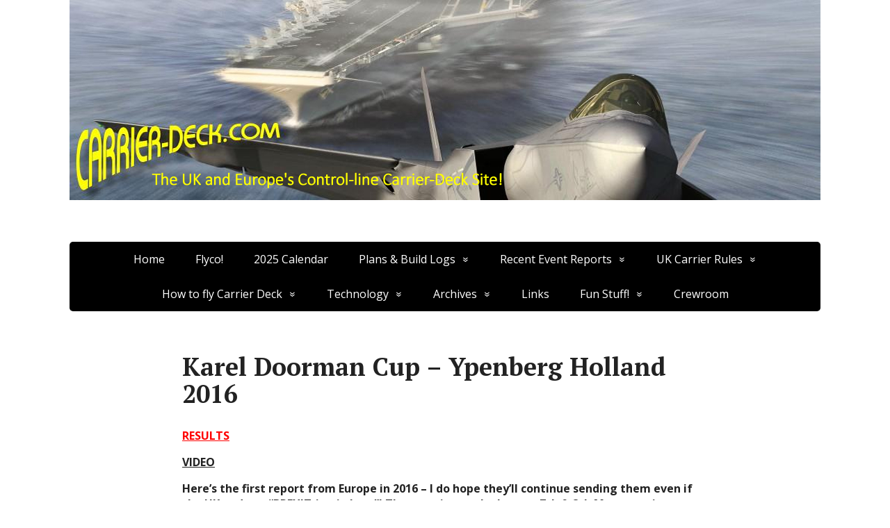

--- FILE ---
content_type: text/html; charset=UTF-8
request_url: https://carrier-deck.com/archives/archive-event-reports/karel-doorman-cup-ypenberg-holland-2016/
body_size: 11898
content:
<!DOCTYPE html>
<html lang="en-GB">
<head>
	<!--[if IE]>
	<meta http-equiv="X-UA-Compatible" content="IE=9; IE=8; IE=7; IE=edge" /><![endif]-->
	<meta charset="utf-8" />
	<meta name="viewport" content="width=device-width, initial-scale=1.0">

	<title>Karel Doorman Cup &#8211; Ypenberg Holland 2016</title>
<meta name='robots' content='max-image-preview:large' />
	<style>img:is([sizes="auto" i], [sizes^="auto," i]) { contain-intrinsic-size: 3000px 1500px }</style>
	<link rel='dns-prefetch' href='//fonts.googleapis.com' />
<link rel="alternate" type="application/rss+xml" title=" &raquo; Feed" href="https://carrier-deck.com/feed/" />
<link rel="alternate" type="application/rss+xml" title=" &raquo; Comments Feed" href="https://carrier-deck.com/comments/feed/" />
<script type="text/javascript">
/* <![CDATA[ */
window._wpemojiSettings = {"baseUrl":"https:\/\/s.w.org\/images\/core\/emoji\/16.0.1\/72x72\/","ext":".png","svgUrl":"https:\/\/s.w.org\/images\/core\/emoji\/16.0.1\/svg\/","svgExt":".svg","source":{"concatemoji":"https:\/\/carrier-deck.com\/wp-includes\/js\/wp-emoji-release.min.js?ver=6.8.3"}};
/*! This file is auto-generated */
!function(s,n){var o,i,e;function c(e){try{var t={supportTests:e,timestamp:(new Date).valueOf()};sessionStorage.setItem(o,JSON.stringify(t))}catch(e){}}function p(e,t,n){e.clearRect(0,0,e.canvas.width,e.canvas.height),e.fillText(t,0,0);var t=new Uint32Array(e.getImageData(0,0,e.canvas.width,e.canvas.height).data),a=(e.clearRect(0,0,e.canvas.width,e.canvas.height),e.fillText(n,0,0),new Uint32Array(e.getImageData(0,0,e.canvas.width,e.canvas.height).data));return t.every(function(e,t){return e===a[t]})}function u(e,t){e.clearRect(0,0,e.canvas.width,e.canvas.height),e.fillText(t,0,0);for(var n=e.getImageData(16,16,1,1),a=0;a<n.data.length;a++)if(0!==n.data[a])return!1;return!0}function f(e,t,n,a){switch(t){case"flag":return n(e,"\ud83c\udff3\ufe0f\u200d\u26a7\ufe0f","\ud83c\udff3\ufe0f\u200b\u26a7\ufe0f")?!1:!n(e,"\ud83c\udde8\ud83c\uddf6","\ud83c\udde8\u200b\ud83c\uddf6")&&!n(e,"\ud83c\udff4\udb40\udc67\udb40\udc62\udb40\udc65\udb40\udc6e\udb40\udc67\udb40\udc7f","\ud83c\udff4\u200b\udb40\udc67\u200b\udb40\udc62\u200b\udb40\udc65\u200b\udb40\udc6e\u200b\udb40\udc67\u200b\udb40\udc7f");case"emoji":return!a(e,"\ud83e\udedf")}return!1}function g(e,t,n,a){var r="undefined"!=typeof WorkerGlobalScope&&self instanceof WorkerGlobalScope?new OffscreenCanvas(300,150):s.createElement("canvas"),o=r.getContext("2d",{willReadFrequently:!0}),i=(o.textBaseline="top",o.font="600 32px Arial",{});return e.forEach(function(e){i[e]=t(o,e,n,a)}),i}function t(e){var t=s.createElement("script");t.src=e,t.defer=!0,s.head.appendChild(t)}"undefined"!=typeof Promise&&(o="wpEmojiSettingsSupports",i=["flag","emoji"],n.supports={everything:!0,everythingExceptFlag:!0},e=new Promise(function(e){s.addEventListener("DOMContentLoaded",e,{once:!0})}),new Promise(function(t){var n=function(){try{var e=JSON.parse(sessionStorage.getItem(o));if("object"==typeof e&&"number"==typeof e.timestamp&&(new Date).valueOf()<e.timestamp+604800&&"object"==typeof e.supportTests)return e.supportTests}catch(e){}return null}();if(!n){if("undefined"!=typeof Worker&&"undefined"!=typeof OffscreenCanvas&&"undefined"!=typeof URL&&URL.createObjectURL&&"undefined"!=typeof Blob)try{var e="postMessage("+g.toString()+"("+[JSON.stringify(i),f.toString(),p.toString(),u.toString()].join(",")+"));",a=new Blob([e],{type:"text/javascript"}),r=new Worker(URL.createObjectURL(a),{name:"wpTestEmojiSupports"});return void(r.onmessage=function(e){c(n=e.data),r.terminate(),t(n)})}catch(e){}c(n=g(i,f,p,u))}t(n)}).then(function(e){for(var t in e)n.supports[t]=e[t],n.supports.everything=n.supports.everything&&n.supports[t],"flag"!==t&&(n.supports.everythingExceptFlag=n.supports.everythingExceptFlag&&n.supports[t]);n.supports.everythingExceptFlag=n.supports.everythingExceptFlag&&!n.supports.flag,n.DOMReady=!1,n.readyCallback=function(){n.DOMReady=!0}}).then(function(){return e}).then(function(){var e;n.supports.everything||(n.readyCallback(),(e=n.source||{}).concatemoji?t(e.concatemoji):e.wpemoji&&e.twemoji&&(t(e.twemoji),t(e.wpemoji)))}))}((window,document),window._wpemojiSettings);
/* ]]> */
</script>
<style id='wp-emoji-styles-inline-css' type='text/css'>

	img.wp-smiley, img.emoji {
		display: inline !important;
		border: none !important;
		box-shadow: none !important;
		height: 1em !important;
		width: 1em !important;
		margin: 0 0.07em !important;
		vertical-align: -0.1em !important;
		background: none !important;
		padding: 0 !important;
	}
</style>
<link rel='stylesheet' id='wp-block-library-css' href='https://carrier-deck.com/wp-includes/css/dist/block-library/style.min.css?ver=6.8.3' type='text/css' media='all' />
<style id='classic-theme-styles-inline-css' type='text/css'>
/*! This file is auto-generated */
.wp-block-button__link{color:#fff;background-color:#32373c;border-radius:9999px;box-shadow:none;text-decoration:none;padding:calc(.667em + 2px) calc(1.333em + 2px);font-size:1.125em}.wp-block-file__button{background:#32373c;color:#fff;text-decoration:none}
</style>
<style id='global-styles-inline-css' type='text/css'>
:root{--wp--preset--aspect-ratio--square: 1;--wp--preset--aspect-ratio--4-3: 4/3;--wp--preset--aspect-ratio--3-4: 3/4;--wp--preset--aspect-ratio--3-2: 3/2;--wp--preset--aspect-ratio--2-3: 2/3;--wp--preset--aspect-ratio--16-9: 16/9;--wp--preset--aspect-ratio--9-16: 9/16;--wp--preset--color--black: #000000;--wp--preset--color--cyan-bluish-gray: #abb8c3;--wp--preset--color--white: #ffffff;--wp--preset--color--pale-pink: #f78da7;--wp--preset--color--vivid-red: #cf2e2e;--wp--preset--color--luminous-vivid-orange: #ff6900;--wp--preset--color--luminous-vivid-amber: #fcb900;--wp--preset--color--light-green-cyan: #7bdcb5;--wp--preset--color--vivid-green-cyan: #00d084;--wp--preset--color--pale-cyan-blue: #8ed1fc;--wp--preset--color--vivid-cyan-blue: #0693e3;--wp--preset--color--vivid-purple: #9b51e0;--wp--preset--gradient--vivid-cyan-blue-to-vivid-purple: linear-gradient(135deg,rgba(6,147,227,1) 0%,rgb(155,81,224) 100%);--wp--preset--gradient--light-green-cyan-to-vivid-green-cyan: linear-gradient(135deg,rgb(122,220,180) 0%,rgb(0,208,130) 100%);--wp--preset--gradient--luminous-vivid-amber-to-luminous-vivid-orange: linear-gradient(135deg,rgba(252,185,0,1) 0%,rgba(255,105,0,1) 100%);--wp--preset--gradient--luminous-vivid-orange-to-vivid-red: linear-gradient(135deg,rgba(255,105,0,1) 0%,rgb(207,46,46) 100%);--wp--preset--gradient--very-light-gray-to-cyan-bluish-gray: linear-gradient(135deg,rgb(238,238,238) 0%,rgb(169,184,195) 100%);--wp--preset--gradient--cool-to-warm-spectrum: linear-gradient(135deg,rgb(74,234,220) 0%,rgb(151,120,209) 20%,rgb(207,42,186) 40%,rgb(238,44,130) 60%,rgb(251,105,98) 80%,rgb(254,248,76) 100%);--wp--preset--gradient--blush-light-purple: linear-gradient(135deg,rgb(255,206,236) 0%,rgb(152,150,240) 100%);--wp--preset--gradient--blush-bordeaux: linear-gradient(135deg,rgb(254,205,165) 0%,rgb(254,45,45) 50%,rgb(107,0,62) 100%);--wp--preset--gradient--luminous-dusk: linear-gradient(135deg,rgb(255,203,112) 0%,rgb(199,81,192) 50%,rgb(65,88,208) 100%);--wp--preset--gradient--pale-ocean: linear-gradient(135deg,rgb(255,245,203) 0%,rgb(182,227,212) 50%,rgb(51,167,181) 100%);--wp--preset--gradient--electric-grass: linear-gradient(135deg,rgb(202,248,128) 0%,rgb(113,206,126) 100%);--wp--preset--gradient--midnight: linear-gradient(135deg,rgb(2,3,129) 0%,rgb(40,116,252) 100%);--wp--preset--font-size--small: 13px;--wp--preset--font-size--medium: 20px;--wp--preset--font-size--large: 36px;--wp--preset--font-size--x-large: 42px;--wp--preset--spacing--20: 0.44rem;--wp--preset--spacing--30: 0.67rem;--wp--preset--spacing--40: 1rem;--wp--preset--spacing--50: 1.5rem;--wp--preset--spacing--60: 2.25rem;--wp--preset--spacing--70: 3.38rem;--wp--preset--spacing--80: 5.06rem;--wp--preset--shadow--natural: 6px 6px 9px rgba(0, 0, 0, 0.2);--wp--preset--shadow--deep: 12px 12px 50px rgba(0, 0, 0, 0.4);--wp--preset--shadow--sharp: 6px 6px 0px rgba(0, 0, 0, 0.2);--wp--preset--shadow--outlined: 6px 6px 0px -3px rgba(255, 255, 255, 1), 6px 6px rgba(0, 0, 0, 1);--wp--preset--shadow--crisp: 6px 6px 0px rgba(0, 0, 0, 1);}:where(.is-layout-flex){gap: 0.5em;}:where(.is-layout-grid){gap: 0.5em;}body .is-layout-flex{display: flex;}.is-layout-flex{flex-wrap: wrap;align-items: center;}.is-layout-flex > :is(*, div){margin: 0;}body .is-layout-grid{display: grid;}.is-layout-grid > :is(*, div){margin: 0;}:where(.wp-block-columns.is-layout-flex){gap: 2em;}:where(.wp-block-columns.is-layout-grid){gap: 2em;}:where(.wp-block-post-template.is-layout-flex){gap: 1.25em;}:where(.wp-block-post-template.is-layout-grid){gap: 1.25em;}.has-black-color{color: var(--wp--preset--color--black) !important;}.has-cyan-bluish-gray-color{color: var(--wp--preset--color--cyan-bluish-gray) !important;}.has-white-color{color: var(--wp--preset--color--white) !important;}.has-pale-pink-color{color: var(--wp--preset--color--pale-pink) !important;}.has-vivid-red-color{color: var(--wp--preset--color--vivid-red) !important;}.has-luminous-vivid-orange-color{color: var(--wp--preset--color--luminous-vivid-orange) !important;}.has-luminous-vivid-amber-color{color: var(--wp--preset--color--luminous-vivid-amber) !important;}.has-light-green-cyan-color{color: var(--wp--preset--color--light-green-cyan) !important;}.has-vivid-green-cyan-color{color: var(--wp--preset--color--vivid-green-cyan) !important;}.has-pale-cyan-blue-color{color: var(--wp--preset--color--pale-cyan-blue) !important;}.has-vivid-cyan-blue-color{color: var(--wp--preset--color--vivid-cyan-blue) !important;}.has-vivid-purple-color{color: var(--wp--preset--color--vivid-purple) !important;}.has-black-background-color{background-color: var(--wp--preset--color--black) !important;}.has-cyan-bluish-gray-background-color{background-color: var(--wp--preset--color--cyan-bluish-gray) !important;}.has-white-background-color{background-color: var(--wp--preset--color--white) !important;}.has-pale-pink-background-color{background-color: var(--wp--preset--color--pale-pink) !important;}.has-vivid-red-background-color{background-color: var(--wp--preset--color--vivid-red) !important;}.has-luminous-vivid-orange-background-color{background-color: var(--wp--preset--color--luminous-vivid-orange) !important;}.has-luminous-vivid-amber-background-color{background-color: var(--wp--preset--color--luminous-vivid-amber) !important;}.has-light-green-cyan-background-color{background-color: var(--wp--preset--color--light-green-cyan) !important;}.has-vivid-green-cyan-background-color{background-color: var(--wp--preset--color--vivid-green-cyan) !important;}.has-pale-cyan-blue-background-color{background-color: var(--wp--preset--color--pale-cyan-blue) !important;}.has-vivid-cyan-blue-background-color{background-color: var(--wp--preset--color--vivid-cyan-blue) !important;}.has-vivid-purple-background-color{background-color: var(--wp--preset--color--vivid-purple) !important;}.has-black-border-color{border-color: var(--wp--preset--color--black) !important;}.has-cyan-bluish-gray-border-color{border-color: var(--wp--preset--color--cyan-bluish-gray) !important;}.has-white-border-color{border-color: var(--wp--preset--color--white) !important;}.has-pale-pink-border-color{border-color: var(--wp--preset--color--pale-pink) !important;}.has-vivid-red-border-color{border-color: var(--wp--preset--color--vivid-red) !important;}.has-luminous-vivid-orange-border-color{border-color: var(--wp--preset--color--luminous-vivid-orange) !important;}.has-luminous-vivid-amber-border-color{border-color: var(--wp--preset--color--luminous-vivid-amber) !important;}.has-light-green-cyan-border-color{border-color: var(--wp--preset--color--light-green-cyan) !important;}.has-vivid-green-cyan-border-color{border-color: var(--wp--preset--color--vivid-green-cyan) !important;}.has-pale-cyan-blue-border-color{border-color: var(--wp--preset--color--pale-cyan-blue) !important;}.has-vivid-cyan-blue-border-color{border-color: var(--wp--preset--color--vivid-cyan-blue) !important;}.has-vivid-purple-border-color{border-color: var(--wp--preset--color--vivid-purple) !important;}.has-vivid-cyan-blue-to-vivid-purple-gradient-background{background: var(--wp--preset--gradient--vivid-cyan-blue-to-vivid-purple) !important;}.has-light-green-cyan-to-vivid-green-cyan-gradient-background{background: var(--wp--preset--gradient--light-green-cyan-to-vivid-green-cyan) !important;}.has-luminous-vivid-amber-to-luminous-vivid-orange-gradient-background{background: var(--wp--preset--gradient--luminous-vivid-amber-to-luminous-vivid-orange) !important;}.has-luminous-vivid-orange-to-vivid-red-gradient-background{background: var(--wp--preset--gradient--luminous-vivid-orange-to-vivid-red) !important;}.has-very-light-gray-to-cyan-bluish-gray-gradient-background{background: var(--wp--preset--gradient--very-light-gray-to-cyan-bluish-gray) !important;}.has-cool-to-warm-spectrum-gradient-background{background: var(--wp--preset--gradient--cool-to-warm-spectrum) !important;}.has-blush-light-purple-gradient-background{background: var(--wp--preset--gradient--blush-light-purple) !important;}.has-blush-bordeaux-gradient-background{background: var(--wp--preset--gradient--blush-bordeaux) !important;}.has-luminous-dusk-gradient-background{background: var(--wp--preset--gradient--luminous-dusk) !important;}.has-pale-ocean-gradient-background{background: var(--wp--preset--gradient--pale-ocean) !important;}.has-electric-grass-gradient-background{background: var(--wp--preset--gradient--electric-grass) !important;}.has-midnight-gradient-background{background: var(--wp--preset--gradient--midnight) !important;}.has-small-font-size{font-size: var(--wp--preset--font-size--small) !important;}.has-medium-font-size{font-size: var(--wp--preset--font-size--medium) !important;}.has-large-font-size{font-size: var(--wp--preset--font-size--large) !important;}.has-x-large-font-size{font-size: var(--wp--preset--font-size--x-large) !important;}
:where(.wp-block-post-template.is-layout-flex){gap: 1.25em;}:where(.wp-block-post-template.is-layout-grid){gap: 1.25em;}
:where(.wp-block-columns.is-layout-flex){gap: 2em;}:where(.wp-block-columns.is-layout-grid){gap: 2em;}
:root :where(.wp-block-pullquote){font-size: 1.5em;line-height: 1.6;}
</style>
<link rel='stylesheet' id='cptch_stylesheet-css' href='https://carrier-deck.com/wp-content/plugins/captcha/css/front_end_style.css?ver=4.4.5' type='text/css' media='all' />
<link rel='stylesheet' id='dashicons-css' href='https://carrier-deck.com/wp-includes/css/dashicons.min.css?ver=6.8.3' type='text/css' media='all' />
<link rel='stylesheet' id='cptch_desktop_style-css' href='https://carrier-deck.com/wp-content/plugins/captcha/css/desktop_style.css?ver=4.4.5' type='text/css' media='all' />
<link rel='stylesheet' id='basic-fonts-css' href='//fonts.googleapis.com/css?family=PT+Serif%3A400%2C700%7COpen+Sans%3A400%2C400italic%2C700%2C700italic&#038;subset=latin%2Ccyrillic&#038;ver=1' type='text/css' media='all' />
<link rel='stylesheet' id='basic-style-css' href='https://carrier-deck.com/wp-content/themes/basic/style.css?ver=1' type='text/css' media='all' />
<link rel='stylesheet' id='wpgallery-css' href='https://carrier-deck.com/wp-content/plugins/wordpress-gallery-plugin/css/wp_gallery.css?ver=6.8.3' type='text/css' media='all' />
<link rel='stylesheet' id='nivoslider-css' href='https://carrier-deck.com/wp-content/plugins/wordpress-gallery-plugin/css/nivo-slider.css?ver=6.8.3' type='text/css' media='all' />
<link rel='stylesheet' id='colorbox-css' href='https://carrier-deck.com/wp-content/plugins/wordpress-gallery-plugin/lightbox/colorbox/colorbox.css?ver=6.8.3' type='text/css' media='all' />
<script type="text/javascript" src="https://carrier-deck.com/wp-includes/js/jquery/jquery.min.js?ver=3.7.1" id="jquery-core-js"></script>
<script type="text/javascript" src="https://carrier-deck.com/wp-includes/js/jquery/jquery-migrate.min.js?ver=3.4.1" id="jquery-migrate-js"></script>
<script type="text/javascript" src="https://carrier-deck.com/wp-content/plugins/wordpress-gallery-plugin/js/jquery.nivo.slider.pack.js?ver=6.8.3" id="nivoslider-js"></script>
<script type="text/javascript" src="https://carrier-deck.com/wp-content/plugins/wordpress-gallery-plugin/lightbox/colorbox/jquery.colorbox-min.js?ver=6.8.3" id="colorbox-js"></script>
<link rel="https://api.w.org/" href="https://carrier-deck.com/wp-json/" /><link rel="alternate" title="JSON" type="application/json" href="https://carrier-deck.com/wp-json/wp/v2/pages/4443" /><link rel="EditURI" type="application/rsd+xml" title="RSD" href="https://carrier-deck.com/xmlrpc.php?rsd" />
<meta name="generator" content="WordPress 6.8.3" />
<link rel="canonical" href="https://carrier-deck.com/archives/archive-event-reports/karel-doorman-cup-ypenberg-holland-2016/" />
<link rel='shortlink' href='https://carrier-deck.com/?p=4443' />
<link rel="alternate" title="oEmbed (JSON)" type="application/json+oembed" href="https://carrier-deck.com/wp-json/oembed/1.0/embed?url=https%3A%2F%2Fcarrier-deck.com%2Farchives%2Farchive-event-reports%2Fkarel-doorman-cup-ypenberg-holland-2016%2F" />
<link rel="alternate" title="oEmbed (XML)" type="text/xml+oembed" href="https://carrier-deck.com/wp-json/oembed/1.0/embed?url=https%3A%2F%2Fcarrier-deck.com%2Farchives%2Farchive-event-reports%2Fkarel-doorman-cup-ypenberg-holland-2016%2F&#038;format=xml" />
<!-- BEGIN Customizer CSS -->
<style type='text/css' id='basic-customizer-css'>a:hover,#logo,.bx-controls a:hover .fa{color:#000000}a:hover{color:#000000}blockquote,q,input:focus,textarea:focus,select:focus{border-color:#000000}input[type=submit],input[type=button],button,.submit,.button,.woocommerce #respond input#submit.alt,.woocommerce a.button.alt,.woocommerce button.button.alt, .woocommerce input.button.alt,.woocommerce #respond input#submit.alt:hover,.woocommerce a.button.alt:hover,.woocommerce button.button.alt:hover,.woocommerce input.button.alt:hover,#mobile-menu,.top-menu,.top-menu .sub-menu,.top-menu .children,.more-link,.nav-links a:hover,.nav-links .current,#footer{background-color:#000000}@media screen and (max-width:1023px){.topnav{background-color:#000000}}</style>
<!-- END Customizer CSS -->
		<style type="text/css" id="wp-custom-css">
			font-size:42px; !important		</style>
		
</head>
<body class="wp-singular page-template-default page page-id-4443 page-child parent-pageid-7182 wp-theme-basic layout-center">
<div class="wrapper clearfix">

	
		<!-- BEGIN header -->
	<header id="header" class="clearfix">

        <div class="header-top-wrap">
        		<div class="header-image">
			<img src="https://carrier-deck.com/wp-content/uploads/cropped-jetcarrier_jm-1080a.jpg" width="1080" height="288" alt="" srcset="https://carrier-deck.com/wp-content/uploads/cropped-jetcarrier_jm-1080a.jpg 1080w, https://carrier-deck.com/wp-content/uploads/cropped-jetcarrier_jm-1080a-300x80.jpg 300w, https://carrier-deck.com/wp-content/uploads/cropped-jetcarrier_jm-1080a-1024x273.jpg 1024w, https://carrier-deck.com/wp-content/uploads/cropped-jetcarrier_jm-1080a-768x205.jpg 768w" sizes="(max-width: 1080px) 100vw, 1080px" decoding="async" fetchpriority="high" />		</div>
	
                        <div class="sitetitle maxwidth grid ">

                <div class="logo">

                                            <a id="logo" href="https://carrier-deck.com/" class="blog-name">
                                            </a>
                    
                    
                    
                </div>
                            </div>

                </div>

		        <div class="topnav">

			<div id="mobile-menu" class="mm-active">Menu</div>

			<nav>
									<ul class="top-menu maxwidth clearfix">
													<li class="page_item">
								<a href="https://carrier-deck.com/">Home</a>
							</li>
						<li class="page_item page-item-443"><a href="https://carrier-deck.com/">Flyco!</a></li>
<li class="page_item page-item-8070"><a href="https://carrier-deck.com/2025-calendar/">2025 Calendar</a></li>
<li class="page_item page-item-7221 page_item_has_children"><a href="https://carrier-deck.com/plans-build-logs/">Plans &#038; Build Logs</a>
<ul class='children'>
	<li class="page_item page-item-4780"><a href="https://carrier-deck.com/plans-build-logs/cad-plans/">CAD Plans by JM</a></li>
	<li class="page_item page-item-63"><a href="https://carrier-deck.com/plans-build-logs/carrier-deck-model-plan-downloads/">Original Plans List</a></li>
	<li class="page_item page-item-3685"><a href="https://carrier-deck.com/plans-build-logs/useuuk-bf109t/">Bf109T International!</a></li>
	<li class="page_item page-item-2592"><a href="https://carrier-deck.com/plans-build-logs/eric-conley-plans/">Eric Conley Plans from the USA</a></li>
	<li class="page_item page-item-2295 page_item_has_children"><a href="https://carrier-deck.com/plans-build-logs/ww1-carrier-tribute/">WW1 Carrier Tribute</a></li>
	<li class="page_item page-item-1102"><a href="https://carrier-deck.com/plans-build-logs/artf-rc-me109/">ARTF Hobby King BF109</a></li>
</ul>
</li>
<li class="page_item page-item-588 page_item_has_children"><a href="https://carrier-deck.com/events-2/">Recent Event Reports</a>
<ul class='children'>
	<li class="page_item page-item-8241"><a href="https://carrier-deck.com/events-2/wurselen-aachen-19th-21st-september/">Würselen (Aachen) 19th-21st September 2025</a></li>
	<li class="page_item page-item-8211"><a href="https://carrier-deck.com/events-2/2025-carrier-nationals-29-31-august/">2025 Carrier Nationals 29-31 August</a></li>
	<li class="page_item page-item-8159"><a href="https://carrier-deck.com/events-2/landres-july-2025/">Landres July 2025</a></li>
	<li class="page_item page-item-8151"><a href="https://carrier-deck.com/events-2/karken-2025/">Karken 2025</a></li>
	<li class="page_item page-item-8184"><a href="https://carrier-deck.com/events-2/buckminster-june-14-15-2025/">Buckminster June 14-15 2025</a></li>
	<li class="page_item page-item-8138"><a href="https://carrier-deck.com/events-2/hammersbach-24-5-25/">Hammersbach 24-5-25</a></li>
	<li class="page_item page-item-8135"><a href="https://carrier-deck.com/events-2/karel-doorman-may-25/">Karel Doorman May 25</a></li>
	<li class="page_item page-item-8106"><a href="https://carrier-deck.com/events-2/barton-bash-2025/">Barton Bash 2025</a></li>
	<li class="page_item page-item-8033"><a href="https://carrier-deck.com/events-2/almere-nl-september-24/">Almere (NL) September 24</a></li>
	<li class="page_item page-item-8001"><a href="https://carrier-deck.com/events-2/yorkshire-uk-14-15-september-2024/">Yorkshire UK 14-15 September 2024</a></li>
	<li class="page_item page-item-7991"><a href="https://carrier-deck.com/events-2/ronneburg-september-2024/">Ronneburg &#8211; September 2024</a></li>
	<li class="page_item page-item-7981"><a href="https://carrier-deck.com/events-2/uk-carrier-nationals-2024/">UK Carrier Nationals 2024</a></li>
	<li class="page_item page-item-8007"><a href="https://carrier-deck.com/events-2/aldridge-walsall-uk-18th-august-2024/">Aldridge (Walsall) UK &#8211; 18th August 2024</a></li>
	<li class="page_item page-item-8014"><a href="https://carrier-deck.com/events-2/old-warden-27-28th-july-2024/">Old Warden 27-28th July 2024</a></li>
	<li class="page_item page-item-7971"><a href="https://carrier-deck.com/events-2/landres-2024/">Landres 2024</a></li>
	<li class="page_item page-item-7974"><a href="https://carrier-deck.com/events-2/herentals-2024/">Herentals 2024</a></li>
	<li class="page_item page-item-8026"><a href="https://carrier-deck.com/events-2/buckminster-june-2024/">Buckminster June 2024</a></li>
	<li class="page_item page-item-7958"><a href="https://carrier-deck.com/events-2/schwalmtal-june-2024/">Schwalmtal June 2024</a></li>
	<li class="page_item page-item-7947"><a href="https://carrier-deck.com/events-2/hammersbach-june-2024/">Hammersbach June 2024</a></li>
	<li class="page_item page-item-8061"><a href="https://carrier-deck.com/events-2/old-warden-18th-may-2024/">Old Warden 18th May 2024</a></li>
	<li class="page_item page-item-8059"><a href="https://carrier-deck.com/events-2/barton-bash-11th-may-2024/">Barton Bash &#8211; 11th May 2024</a></li>
	<li class="page_item page-item-8057"><a href="https://carrier-deck.com/events-2/buckminster-13th-april-2024/">Buckminster 13th April 2024</a></li>
	<li class="page_item page-item-7931"><a href="https://carrier-deck.com/events-2/ypenburg-4-5th-may-2024/">Ypenburg 4-5th May 2024</a></li>
	<li class="page_item page-item-7876"><a href="https://carrier-deck.com/events-2/almere-netherlands-30th-september-2023/">Almere, Netherlands &#8211; 30th September 2023</a></li>
	<li class="page_item page-item-7859"><a href="https://carrier-deck.com/events-2/pontefract-uk-23rd-september-2023/">Pontefract UK 23rd September 2023</a></li>
	<li class="page_item page-item-7891"><a href="https://carrier-deck.com/events-2/bcd-old-warden-september-2023/">BCD Old Warden September 2023</a></li>
	<li class="page_item page-item-7866"><a href="https://carrier-deck.com/events-2/ronneburg-germany-16th-17th-september-2023/">Ronneburg Germany 16th-17th September 2023</a></li>
	<li class="page_item page-item-7832"><a href="https://carrier-deck.com/events-2/wurselen-19-20-august-2023/">Wurselen &#8211; 19-20 August 2023</a></li>
	<li class="page_item page-item-7838"><a href="https://carrier-deck.com/events-2/uk-nationals-buckminster-12-13-august-2023/">UK Nationals Buckminster 12-13 August 2023</a></li>
	<li class="page_item page-item-7818"><a href="https://carrier-deck.com/events-2/old-warden-july-2023/">Old Warden July 2023</a></li>
	<li class="page_item page-item-7809"><a href="https://carrier-deck.com/events-2/pepinster-belgium-22-23rd-july-2023/">Pepinster &#8211; Belgium 22-23rd July 2023</a></li>
	<li class="page_item page-item-7787"><a href="https://carrier-deck.com/events-2/bilston-meeting-2nd-july-2023-a-new-uk-event/">Bilston Meeting 2nd July 2023 &#8211; A New UK Event!</a></li>
	<li class="page_item page-item-7670"><a href="https://carrier-deck.com/events-2/herentals-belgium-july-2023/">Herentals &#8211; Belgium July 2023</a></li>
	<li class="page_item page-item-7742"><a href="https://carrier-deck.com/events-2/buckminster-23-25-june-2023/">Buckminster 23-25 June 2023</a></li>
	<li class="page_item page-item-7724"><a href="https://carrier-deck.com/events-2/karken-10-11-june-2023/">Karken 10-11 June 2023</a></li>
	<li class="page_item page-item-7627"><a href="https://carrier-deck.com/events-2/old-warden-mayfly-2023/">Old Warden Mayfly 2023</a></li>
	<li class="page_item page-item-7664"><a href="https://carrier-deck.com/events-2/hammersbach-13-14th-may/">Hammersbach 13-14th May</a></li>
	<li class="page_item page-item-7564"><a href="https://carrier-deck.com/events-2/barton-bash-7-8-may-2023/">Barton Bash 7-8 May 2023</a></li>
	<li class="page_item page-item-7552"><a href="https://carrier-deck.com/events-2/karel-doorman-cup-ypenburg-29-30-april-2023/">Karel Doorman Cup Ypenburg 29-30 April 2023</a></li>
	<li class="page_item page-item-7542"><a href="https://carrier-deck.com/events-2/buckminster-15-16-april-2023/">Buckminster 15-16 April 2023</a></li>
	<li class="page_item page-item-7256"><a href="https://carrier-deck.com/events-2/2022-bmfa-nats/">2022 BMFA NATS (Buckminster) &#8211; Results</a></li>
	<li class="page_item page-item-7398"><a href="https://carrier-deck.com/events-2/old-warden-september-2022/">Old Warden September 2022</a></li>
	<li class="page_item page-item-7357"><a href="https://carrier-deck.com/events-2/herentals-september-2022/">Herentals September 2022</a></li>
	<li class="page_item page-item-7333"><a href="https://carrier-deck.com/events-2/almere-september-2022/">Almere 3rd September 2022</a></li>
	<li class="page_item page-item-7419"><a href="https://carrier-deck.com/events-2/7419-2/">Yorkshire Meeting 3-4 September</a></li>
	<li class="page_item page-item-7315"><a href="https://carrier-deck.com/events-2/ronnenburg-july-2022/">Ronneburg July 2022</a></li>
	<li class="page_item page-item-7304"><a href="https://carrier-deck.com/events-2/herentals-july-2022/">Herentals July 2022</a></li>
	<li class="page_item page-item-7296"><a href="https://carrier-deck.com/events-2/schwalmtal-june-2022/">Schwalmtal June 2022</a></li>
	<li class="page_item page-item-7291"><a href="https://carrier-deck.com/events-2/hammersbach-21-22-may-2022/">HAMMERSBACH 21-22 May 2022</a></li>
	<li class="page_item page-item-7415"><a href="https://carrier-deck.com/events-2/barton-14-15-may-2022/">Barton 14-15 May 2022</a></li>
	<li class="page_item page-item-7279"><a href="https://carrier-deck.com/events-2/karel-doorman-cup-ypenburg-30-04-22-01-05-22/">Karel Doorman Cup &#8211; Ypenburg 30/04/22 &#8211; 01/05/22</a></li>
	<li class="page_item page-item-7407"><a href="https://carrier-deck.com/events-2/buckminster-9-10-april-2022/">Buckminster 9-10 April 2022</a></li>
	<li class="page_item page-item-7079"><a href="https://carrier-deck.com/events-2/hammersbach-october-2021/">Hammersbach: October 2021</a></li>
	<li class="page_item page-item-6993"><a href="https://carrier-deck.com/events-2/uk-nats-old-warden-18-19-september/">Official Report &#8211; UK Nats Old Warden 18-19 September</a></li>
	<li class="page_item page-item-7025"><a href="https://carrier-deck.com/events-2/almere-netherlands-12th-september-2021/">Almere (Netherlands) 12th September 2021</a></li>
	<li class="page_item page-item-6983"><a href="https://carrier-deck.com/events-2/karken-august-2021/">Karken August 2021</a></li>
	<li class="page_item page-item-6953"><a href="https://carrier-deck.com/events-2/barton-bash-august-2021/">Barton Bash August 2021</a></li>
	<li class="page_item page-item-6906"><a href="https://carrier-deck.com/events-2/ronneburg-germany-30-7-21-01-08-21/">Ronneburg (Germany): 30/7/21 &#8211; 01/08/21</a></li>
	<li class="page_item page-item-6910"><a href="https://carrier-deck.com/events-2/old-warden-24-25th-july-2021/">Old Warden 24-25th July 2021</a></li>
	<li class="page_item page-item-6891"><a href="https://carrier-deck.com/events-2/herentals-july-2021/">Herentals July 2021</a></li>
	<li class="page_item page-item-6940"><a href="https://carrier-deck.com/events-2/buckminster-june-2021/">Buckminster June 2021</a></li>
	<li class="page_item page-item-6841"><a href="https://carrier-deck.com/events-2/karken-5th-6th-june-2021/">KARKEN &#8211; 5th &#8211; 6th June 2021</a></li>
	<li class="page_item page-item-6750"><a href="https://carrier-deck.com/events-2/andy-housdens-2021-newsletter/">Andy Housden&#8217;s 2021 Newsletter!</a></li>
	<li class="page_item page-item-6717"><a href="https://carrier-deck.com/events-2/karken-2-almere-substitute/">Karken 2 (Almere substitute!)</a></li>
	<li class="page_item page-item-7411"><a href="https://carrier-deck.com/events-2/buckminster-7-8-may/">Buckminster 7-8 May</a></li>
</ul>
</li>
<li class="page_item page-item-3098 page_item_has_children"><a href="https://carrier-deck.com/rulebook/">UK Carrier Rules</a>
<ul class='children'>
	<li class="page_item page-item-122"><a href="https://carrier-deck.com/rulebook/basic-carrier-deck-rules/">UK Basic Carrier-Deck</a></li>
	<li class="page_item page-item-108"><a href="https://carrier-deck.com/rulebook/class-1-carrier-deck-rules/">UK Class 1 Carrier-Deck</a></li>
	<li class="page_item page-item-1355"><a href="https://carrier-deck.com/rulebook/internal-combustion-ducted-fan-models/">Internal Combustion Ducted Fan Models</a></li>
	<li class="page_item page-item-164"><a href="https://carrier-deck.com/rulebook/uk-deck-spec/">UK Deck Specification</a></li>
	<li class="page_item page-item-3753"><a href="https://carrier-deck.com/rulebook/rules-for-electrically-powered-carrier-models/">Suggested Rules for Electrically-Powered Carrier Models</a></li>
</ul>
</li>
<li class="page_item page-item-167 page_item_has_children"><a href="https://carrier-deck.com/how-to-fly-carrier-deck/">How to fly Carrier Deck</a>
<ul class='children'>
	<li class="page_item page-item-171"><a href="https://carrier-deck.com/how-to-fly-carrier-deck/flying-basic-carrier-deck/">How to fly Basic C-D</a></li>
	<li class="page_item page-item-184"><a href="https://carrier-deck.com/how-to-fly-carrier-deck/flying-uk-class-1/">How to fly Class 1</a></li>
</ul>
</li>
<li class="page_item page-item-695 page_item_has_children"><a href="https://carrier-deck.com/technology-2/">Technology</a>
<ul class='children'>
	<li class="page_item page-item-7345"><a href="https://carrier-deck.com/technology-2/b-max-barts-350-point-bcd-model/">B-maX &#8211; Bart&#8217;s 350+ point BCD model!</a></li>
	<li class="page_item page-item-2202"><a href="https://carrier-deck.com/technology-2/record-breakers/">Record Breakers</a></li>
	<li class="page_item page-item-2232"><a href="https://carrier-deck.com/technology-2/the-best-of-the-us/">The Best of the US</a></li>
</ul>
</li>
<li class="page_item page-item-7179 page_item_has_children current_page_ancestor"><a href="https://carrier-deck.com/archives/">Archives</a>
<ul class='children'>
	<li class="page_item page-item-7173 page_item_has_children"><a href="https://carrier-deck.com/archives/event-diary-archive/">Event Diary Archive</a></li>
	<li class="page_item page-item-7182 page_item_has_children current_page_ancestor current_page_parent"><a href="https://carrier-deck.com/archives/archive-event-reports/">Archive Event Reports</a></li>
</ul>
</li>
<li class="page_item page-item-160"><a href="https://carrier-deck.com/links/">Links</a></li>
<li class="page_item page-item-268 page_item_has_children"><a href="https://carrier-deck.com/shore-leave-whats-going-on-off-the-flying-field/">Fun Stuff!</a>
<ul class='children'>
	<li class="page_item page-item-2881"><a href="https://carrier-deck.com/shore-leave-whats-going-on-off-the-flying-field/rato-rules-ok/">RATO Rules OK!</a></li>
	<li class="page_item page-item-5380"><a href="https://carrier-deck.com/shore-leave-whats-going-on-off-the-flying-field/carrier-combat-flying-eu-style/">Carrier Combat Flying &#8211; EU-style!</a></li>
	<li class="page_item page-item-1740"><a href="https://carrier-deck.com/shore-leave-whats-going-on-off-the-flying-field/the-upside-down-plane-that-rewrote-the-uk-rule-book/">The upside-down plane that rewrote the UK rule book&#8230;</a></li>
	<li class="page_item page-item-1755"><a href="https://carrier-deck.com/shore-leave-whats-going-on-off-the-flying-field/1755-2/">Flying the plastic dream with Airfix</a></li>
	<li class="page_item page-item-1779"><a href="https://carrier-deck.com/shore-leave-whats-going-on-off-the-flying-field/the-tannoy/">On the Tannoy!</a></li>
	<li class="page_item page-item-3645"><a href="https://carrier-deck.com/shore-leave-whats-going-on-off-the-flying-field/happy-landings/">Happy Landings?</a></li>
	<li class="page_item page-item-1810"><a href="https://carrier-deck.com/shore-leave-whats-going-on-off-the-flying-field/belgian-carrier-zandschloss/">Belgian Carrier &#8220;Zandschloss&#8221;</a></li>
</ul>
</li>
<li class="page_item page-item-337"><a href="https://carrier-deck.com/carrier-chat-room/">Crewroom</a></li>
					</ul>
							</nav>

		</div>
		
	</header>
	<!-- END header -->

	

	<div id="main" class="maxwidth clearfix">
				<!-- BEGIN content -->
	
	<main id="content" class="content">

		
						<article class="post page" id="pageid-4443">
				
								<h1>Karel Doorman Cup &#8211; Ypenberg Holland 2016</h1>
				
								<div class="entry-box clearfix">
										<div class="html-before-content"></div>
<div class="entry">
<p><strong><span style="color: #ff0000;"><a style="color: #ff0000;" href="https://carrier-deck.com/wp-content/uploads/scorelijst-2016.pdf" target="_blank" rel="noopener">RESULTS </a></span></strong></p>
<p><span style="color: #0000ff;"><strong><a href="https://www.youtube.com/watch?v=QibkGW7pmD8&amp;feature=youtu.be" target="_blank" rel="noopener">VIDEO</a></strong></span></p>
<p><strong>Here&#8217;s the first report from Europe in 2016 &#8211; I do hope they&#8217;ll continue sending them even if the UK ends up &#8220;BREXIT-ing in June&#8221;! The meeting took place on 7th &amp; 8th May on a site near The Hague and it looks as if everyone had a great time in very nice weather. There was a UK presence there too with Andy Housden, Roy Green, Mike Welch and Bob Phillips featuring on the smart yellow deck. As a treat probably for me as well as everyone there, Max Uttien brought along his Class 1 &#8220;secret weapon&#8221; MO-1 for testing; it uses a lot of inspiration from the US master Eric Conley&#8217;s similar record breaking Class 1 model. So without further ado, lets see the pictures. The results can be seen by clicking on the </strong><span style="color: #ff0000;">RED</span><strong> link above, and there&#8217;s some </strong><span style="color: #0000ff;">Video</span><strong> too!<br />
</strong></p>
<figure id="attachment_4438" aria-describedby="caption-attachment-4438" style="width: 640px" class="wp-caption aligncenter"><a href="https://carrier-deck.com/?attachment_id=4438" rel="attachment wp-att-4438"><img decoding="async" class="size-large wp-image-4438" src="https://carrier-deck.com/wp-content/uploads/Max-showing-his-new-class1-1024x768.jpg" alt="OLYMPUS DIGITAL CAMERA" width="640" height="480" srcset="https://carrier-deck.com/wp-content/uploads/Max-showing-his-new-class1-1024x768.jpg 1024w, https://carrier-deck.com/wp-content/uploads/Max-showing-his-new-class1-300x225.jpg 300w, https://carrier-deck.com/wp-content/uploads/Max-showing-his-new-class1-640x480.jpg 640w, https://carrier-deck.com/wp-content/uploads/Max-showing-his-new-class1-160x120.jpg 160w" sizes="(max-width: 640px) 100vw, 640px" /></a><figcaption id="caption-attachment-4438" class="wp-caption-text">Max&#8217;s very pretty Class 1 MO-1..</figcaption></figure>
<figure id="attachment_4437" aria-describedby="caption-attachment-4437" style="width: 640px" class="wp-caption aligncenter"><a href="https://carrier-deck.com/?attachment_id=4437" rel="attachment wp-att-4437"><img decoding="async" class="size-large wp-image-4437" src="https://carrier-deck.com/wp-content/uploads/Max-s-secrets-1024x768.jpg" alt="OLYMPUS DIGITAL CAMERA" width="640" height="480" srcset="https://carrier-deck.com/wp-content/uploads/Max-s-secrets-1024x768.jpg 1024w, https://carrier-deck.com/wp-content/uploads/Max-s-secrets-300x225.jpg 300w, https://carrier-deck.com/wp-content/uploads/Max-s-secrets-640x480.jpg 640w, https://carrier-deck.com/wp-content/uploads/Max-s-secrets-160x120.jpg 160w" sizes="(max-width: 640px) 100vw, 640px" /></a><figcaption id="caption-attachment-4437" class="wp-caption-text">with all the gizmos, including a potent-looking muffler and full line slider!</figcaption></figure>
<p>&nbsp;</p>
<figure id="attachment_4439" aria-describedby="caption-attachment-4439" style="width: 490px" class="wp-caption aligncenter"><a href="https://carrier-deck.com/?attachment_id=4439" rel="attachment wp-att-4439"><img loading="lazy" decoding="async" class="wp-image-4439 " src="https://carrier-deck.com/wp-content/uploads/Mike-is-ready1-e1464291945320-768x1024.jpg" alt="OLYMPUS DIGITAL CAMERA" width="490" height="653" srcset="https://carrier-deck.com/wp-content/uploads/Mike-is-ready1-e1464291945320-768x1024.jpg 768w, https://carrier-deck.com/wp-content/uploads/Mike-is-ready1-e1464291945320-225x300.jpg 225w, https://carrier-deck.com/wp-content/uploads/Mike-is-ready1-e1464291945320-640x853.jpg 640w" sizes="auto, (max-width: 490px) 100vw, 490px" /></a><figcaption id="caption-attachment-4439" class="wp-caption-text">Mike Welch and his Wildcat enjoying the sunshine</figcaption></figure>
<p>&nbsp;</p>
<figure id="attachment_4436" aria-describedby="caption-attachment-4436" style="width: 640px" class="wp-caption aligncenter"><a href="https://carrier-deck.com/?attachment_id=4436" rel="attachment wp-att-4436"><img loading="lazy" decoding="async" class="size-large wp-image-4436" src="https://carrier-deck.com/wp-content/uploads/Lot-of-turbulators-on-Andys-model-1024x768.jpg" alt="OLYMPUS DIGITAL CAMERA" width="640" height="480" srcset="https://carrier-deck.com/wp-content/uploads/Lot-of-turbulators-on-Andys-model-1024x768.jpg 1024w, https://carrier-deck.com/wp-content/uploads/Lot-of-turbulators-on-Andys-model-300x225.jpg 300w, https://carrier-deck.com/wp-content/uploads/Lot-of-turbulators-on-Andys-model-640x480.jpg 640w, https://carrier-deck.com/wp-content/uploads/Lot-of-turbulators-on-Andys-model-160x120.jpg 160w" sizes="auto, (max-width: 640px) 100vw, 640px" /></a><figcaption id="caption-attachment-4436" class="wp-caption-text">Andy&#8217;s much-flown Seamew was here &#8211; as Jan says, he seems to be going in for turbulation BIG time&#8230;</figcaption></figure>
<p><a href="https://carrier-deck.com/?attachment_id=4433" rel="attachment wp-att-4433"><img loading="lazy" decoding="async" class="aligncenter size-large wp-image-4433" src="https://carrier-deck.com/wp-content/uploads/Jan-is-ready-1024x683.jpg" alt="Jan is ready" width="640" height="427" srcset="https://carrier-deck.com/wp-content/uploads/Jan-is-ready-1024x683.jpg 1024w, https://carrier-deck.com/wp-content/uploads/Jan-is-ready-300x200.jpg 300w, https://carrier-deck.com/wp-content/uploads/Jan-is-ready-640x427.jpg 640w, https://carrier-deck.com/wp-content/uploads/Jan-is-ready-120x80.jpg 120w, https://carrier-deck.com/wp-content/uploads/Jan-is-ready.jpg 2048w" sizes="auto, (max-width: 640px) 100vw, 640px" /></a></p>
<p style="text-align: center;">Jan preparing to launch the Tigercat for another mission&#8230;</p>
<p style="text-align: center;"><a href="https://carrier-deck.com/?attachment_id=4434" rel="attachment wp-att-4434"><img loading="lazy" decoding="async" class="aligncenter size-large wp-image-4434" src="https://carrier-deck.com/wp-content/uploads/Jans-Tigercat-1024x683.jpg" alt="Jan's Tigercat" width="640" height="427" srcset="https://carrier-deck.com/wp-content/uploads/Jans-Tigercat-1024x683.jpg 1024w, https://carrier-deck.com/wp-content/uploads/Jans-Tigercat-300x200.jpg 300w, https://carrier-deck.com/wp-content/uploads/Jans-Tigercat-640x427.jpg 640w, https://carrier-deck.com/wp-content/uploads/Jans-Tigercat-120x80.jpg 120w, https://carrier-deck.com/wp-content/uploads/Jans-Tigercat.jpg 2048w" sizes="auto, (max-width: 640px) 100vw, 640px" /></a></p>
<p style="text-align: center;">&#8230;seeking out any would-be opponents &#8211; is it just me, or does that LiPo look a bit loose?</p>
<figure id="attachment_4429" aria-describedby="caption-attachment-4429" style="width: 640px" class="wp-caption aligncenter"><a href="https://carrier-deck.com/?attachment_id=4429" rel="attachment wp-att-4429"><img loading="lazy" decoding="async" class="size-large wp-image-4429" src="https://carrier-deck.com/wp-content/uploads/Bram-preparing-for-a-race-1024x768.jpg" alt="OLYMPUS DIGITAL CAMERA" width="640" height="480" srcset="https://carrier-deck.com/wp-content/uploads/Bram-preparing-for-a-race-1024x768.jpg 1024w, https://carrier-deck.com/wp-content/uploads/Bram-preparing-for-a-race-300x225.jpg 300w, https://carrier-deck.com/wp-content/uploads/Bram-preparing-for-a-race-640x480.jpg 640w, https://carrier-deck.com/wp-content/uploads/Bram-preparing-for-a-race-160x120.jpg 160w" sizes="auto, (max-width: 640px) 100vw, 640px" /></a><figcaption id="caption-attachment-4429" class="wp-caption-text">Great idea, starting the next generation of fliers off on the &#8220;right lines&#8221;!</figcaption></figure>
<p><a href="https://carrier-deck.com/?attachment_id=4435" rel="attachment wp-att-4435"><img loading="lazy" decoding="async" class="aligncenter size-large wp-image-4435" src="https://carrier-deck.com/wp-content/uploads/Karel-Doorman_Contestants_Supper-1024x683.jpg" alt="Karel-Doorman_Contestants_Supper" width="640" height="427" srcset="https://carrier-deck.com/wp-content/uploads/Karel-Doorman_Contestants_Supper-1024x683.jpg 1024w, https://carrier-deck.com/wp-content/uploads/Karel-Doorman_Contestants_Supper-300x200.jpg 300w, https://carrier-deck.com/wp-content/uploads/Karel-Doorman_Contestants_Supper-640x427.jpg 640w, https://carrier-deck.com/wp-content/uploads/Karel-Doorman_Contestants_Supper-120x80.jpg 120w, https://carrier-deck.com/wp-content/uploads/Karel-Doorman_Contestants_Supper.jpg 2048w" sizes="auto, (max-width: 640px) 100vw, 640px" /></a></p>
<p style="text-align: center;">Post-flight relaxation &#8211; the end of a great weekend</p>
<p>&nbsp;</p>
</div>
<div class="html-after-content"></div>
<div class='social_share clearfix'><p class='socshare-title'></p>
			<a rel="nofollow" class="psb fb" target="_blank" href="http://www.facebook.com/sharer.php?u=https://carrier-deck.com/archives/archive-event-reports/karel-doorman-cup-ypenberg-holland-2016/&amp;t=Karel+Doorman+Cup+%26%238211%3B+Ypenberg+Holland+2016&amp;src=sp" title="Share in Facebook"></a>
			<a rel="nofollow" class="psb vk" target="_blank" href="http://vkontakte.ru/share.php?url=https://carrier-deck.com/archives/archive-event-reports/karel-doorman-cup-ypenberg-holland-2016/" title="Share in VK"></a>
			<a rel="nofollow" class="psb ok" target="_blank" href="https://connect.ok.ru/offer?url=https://carrier-deck.com/archives/archive-event-reports/karel-doorman-cup-ypenberg-holland-2016/&amp;title=Karel+Doorman+Cup+%26%238211%3B+Ypenberg+Holland+2016" title="Share in OK"></a>
			<a rel="nofollow" class="psb gp" target="_blank" href="https://plus.google.com/share?url=https://carrier-deck.com/archives/archive-event-reports/karel-doorman-cup-ypenberg-holland-2016/"  title="Share in Google+"></a>
			<a rel="nofollow" class="psb tw" target="_blank" href="http://twitter.com/share?url=https://carrier-deck.com/archives/archive-event-reports/karel-doorman-cup-ypenberg-holland-2016/&amp;text=Karel+Doorman+Cup+%26%238211%3B+Ypenberg+Holland+2016" title="Share in Twitter"></a>
			</div>									</div>
				
			</article>
			

					
	</main> <!-- #content -->
	
<!-- BEGIN #sidebar -->
<aside id="sidebar" class="">
	<ul id="widgetlist">

    <li id="text-2" class="widget widget_text">			<div class="textwidget"></div>
		</li><li id="text-3" class="widget widget_text">			<div class="textwidget"></div>
		</li>
	</ul>
</aside>
<!-- END #sidebar -->

</div>
<!-- #main -->


<footer id="footer" class="">

	
	
	    	<div class="copyrights maxwidth grid">
		<div class="copytext col6">
			<p id="copy">
				<!--noindex--><a href="https://carrier-deck.com/" rel="nofollow"></a><!--/noindex--> &copy; 2025				<br/>
				<span class="copyright-text"></span>
							</p>
		</div>

		<div class="themeby col6 tr">
			<p id="designedby">
				Theme by				<!--noindex--><a href="https://wp-puzzle.com/" target="_blank" rel="external nofollow">WP Puzzle</a><!--/noindex-->
			</p>
						<div class="footer-counter"></div>
		</div>
	</div>
    	
</footer>


</div> 
<!-- .wrapper -->

<a id="toTop">&#10148;</a>

<script type="speculationrules">
{"prefetch":[{"source":"document","where":{"and":[{"href_matches":"\/*"},{"not":{"href_matches":["\/wp-*.php","\/wp-admin\/*","\/wp-content\/uploads\/*","\/wp-content\/*","\/wp-content\/plugins\/*","\/wp-content\/themes\/basic\/*","\/*\\?(.+)"]}},{"not":{"selector_matches":"a[rel~=\"nofollow\"]"}},{"not":{"selector_matches":".no-prefetch, .no-prefetch a"}}]},"eagerness":"conservative"}]}
</script>
    <script type="text/javascript">
        var templateUrl = 'https://carrier-deck.com';
        var post_id = '4443';
    </script>
    <!--[if lt IE 9]>
<script type="text/javascript" src="https://carrier-deck.com/wp-content/themes/basic/js/html5shiv.min.js?ver=3.7.3" id="basic-html5shiv-js"></script>
<![endif]-->
<script type="text/javascript" src="https://carrier-deck.com/wp-content/themes/basic/js/functions.js?ver=1" id="basic-scripts-js"></script>
<script type="text/javascript" src="https://carrier-deck.com/wp-content/plugins/srs-simple-hits-counter/js/srs_simple_hits_counter_js.js?ver=6.8.3" id="srs_simple_hits_counter_js-js"></script>

</body>
</html>